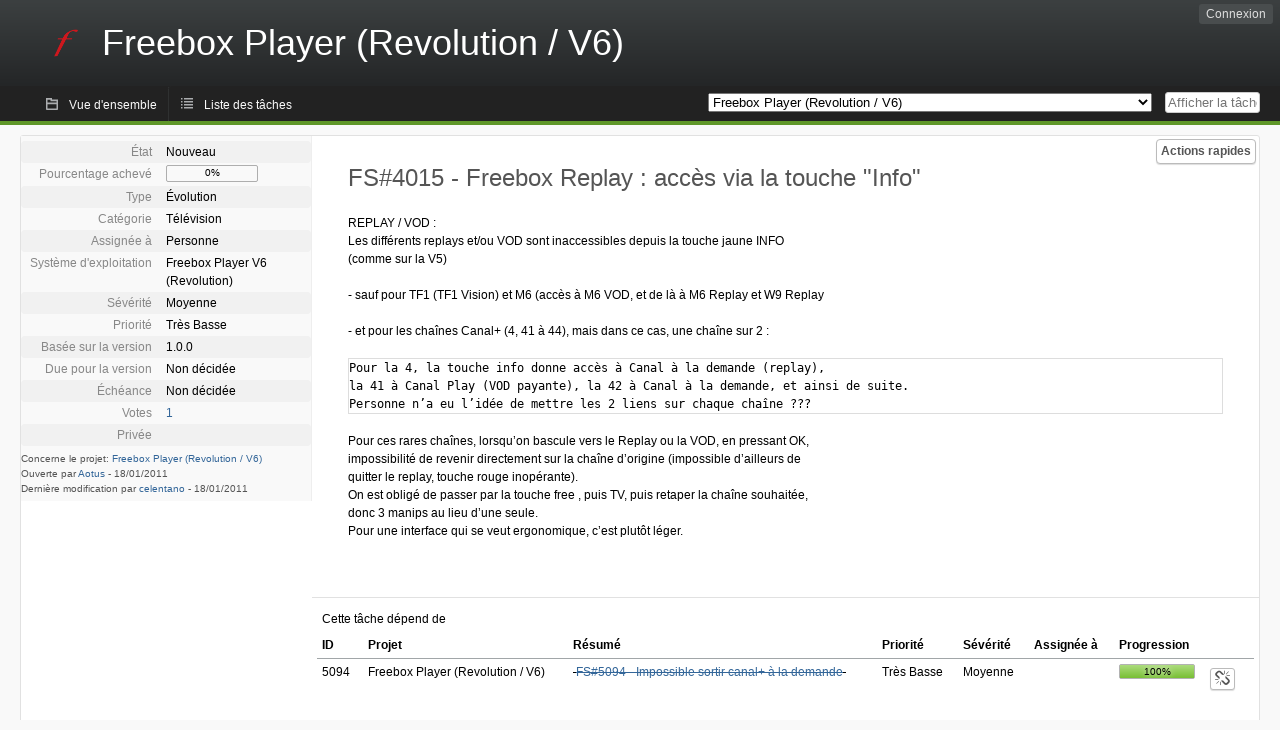

--- FILE ---
content_type: text/html; charset=utf-8
request_url: https://dev.freebox.fr/bugs/task/4015?pagenum=74&order=id&sort=desc&order2=os&sort2=desc
body_size: 6445
content:
<!DOCTYPE html PUBLIC "-//W3C//DTD XHTML 1.0 Strict//EN" "http://www.w3.org/TR/xhtml1/DTD/xhtml1-strict.dtd">
<html xmlns="http://www.w3.org/1999/xhtml" lang="fr-FR" xml:lang="fr-FR">
<head>
<title>FS#4015 : Freebox Replay : accès via la touche &quot;Info&quot;</title>
<meta name="description" content="Flyspray, a Bug Tracking System written in PHP." />
<meta http-equiv="Content-Type" content="text/html; charset=utf-8" />
<meta http-equiv="Content-Script-Type" content="text/javascript" />
<meta http-equiv="Content-Style-Type" content="text/css" />
<meta name="viewport" content="width=device-width, initial-scale=1.0" />
<base href="https://dev.freebox.fr/bugs/" />
<link rel="icon" href="favicon.ico" />
<link rel="index" id="indexlink" type="text/html" href="https://dev.freebox.fr/bugs/" />
<link rel="section" type="text/html" href="https://dev.freebox.fr/bugs/?project=16" />
<link rel="section" type="text/html" href="https://dev.freebox.fr/bugs/?project=17" />
<link rel="section" type="text/html" href="https://dev.freebox.fr/bugs/?project=11" />
<link rel="section" type="text/html" href="https://dev.freebox.fr/bugs/?project=10" />
<link rel="section" type="text/html" href="https://dev.freebox.fr/bugs/?project=13" />
<link rel="section" type="text/html" href="https://dev.freebox.fr/bugs/?project=12" />
<link rel="section" type="text/html" href="https://dev.freebox.fr/bugs/?project=14" />
<link rel="section" type="text/html" href="https://dev.freebox.fr/bugs/?project=9" />
<link rel="section" type="text/html" href="https://dev.freebox.fr/bugs/?project=4" />
<link rel="section" type="text/html" href="https://dev.freebox.fr/bugs/?project=2" />
<link rel="section" type="text/html" href="https://dev.freebox.fr/bugs/?project=15" />
<link media="screen" href="https://dev.freebox.fr/bugs/themes/CleanFS/theme.css" rel="stylesheet" type="text/css" />
<link media="print" href="https://dev.freebox.fr/bugs/themes/CleanFS/theme_print.css" rel="stylesheet" type="text/css" />
<link href="https://dev.freebox.fr/bugs/themes/CleanFS/font-awesome.min.css" rel="stylesheet" type="text/css" />
<link rel="alternate" type="application/rss+xml" title="Flyspray RSS 1.0 Feed"
  href="https://dev.freebox.fr/bugs/feed.php?feed_type=rss1&amp;project=10" />
<link rel="alternate" type="application/rss+xml" title="Flyspray RSS 2.0 Feed"
  href="https://dev.freebox.fr/bugs/feed.php?feed_type=rss2&amp;project=10" />
<link rel="alternate" type="application/atom+xml" title="Flyspray Atom 0.3 Feed"
  href="https://dev.freebox.fr/bugs/feed.php?feed_type=atom&amp;project=10" />
<script type="text/javascript" src="https://dev.freebox.fr/bugs/js/prototype/prototype.js"></script>
<script type="text/javascript" src="https://dev.freebox.fr/bugs/js/script.aculo.us/scriptaculous.js"></script>
<script type="text/javascript" src="https://dev.freebox.fr/bugs/js/details.js"></script>
<script type="text/javascript" src="https://dev.freebox.fr/bugs/js/tabs.js"></script>
<script type="text/javascript" src="https://dev.freebox.fr/bugs/js/functions.js"></script>
<script type="text/javascript" src="https://dev.freebox.fr/bugs/js/jscalendar/calendar_stripped.js"></script>
<script type="text/javascript" src="https://dev.freebox.fr/bugs/js/jscalendar/calendar-setup_stripped.js"> </script>
<script type="text/javascript" src="https://dev.freebox.fr/bugs/js/jscalendar/lang/calendar-fr.js"></script>
<script type="text/javascript" src="https://dev.freebox.fr/bugs/js/lightbox/js/lightbox.js"></script>
<link rel="stylesheet" href="https://dev.freebox.fr/bugs/js/lightbox/css/lightbox.css" type="text/css" media="screen" />
	 
</head>
<body onload="" class="details p10">

    <h1 id="title"><a href="https://dev.freebox.fr/bugs/">
	<img src="https://dev.freebox.fr/bugs//logo_f.png" />	<span>Freebox Player (Revolution / V6)</span>
    </a></h1>
    <input id="menu1" type="checkbox">
<label id="labelmenu1" for="menu1"></label>
<div id="menu"><ul id="menu-list"><li class="first">
	<input type="checkbox" id="s_loginbox" />
        <label for="s_loginbox" id="show_loginbox" accesskey="l">Connexion</label>
        <div id="loginbox" class="popup"><form id="login" action="https://dev.freebox.fr/bugs/index.php?do=authenticate" method="post">
<div id="login_input">
	<input placeholder="Nom d&#039;utilisateur" class="text" type="text" id="lbl_user_name" name="user_name" size="17" maxlength="32" />
	<input placeholder="Mot de passe" class="password" type="password" id="lbl_password" name="password" size="17" maxlength="100" />
	<label for="lbl_remember">Se souvenir de moi</label>
	<input type="checkbox" id="lbl_remember" name="remember_login" />
	<input type="hidden" name="return_to" value="/bugs/task/4015?pagenum=74&amp;order=id&amp;sort=desc&amp;order2=os&amp;sort2=desc" />
	<input type="submit" value="Connexion" name="login" id="login_button" />
</div>
<div id="login_links">
              <a id="registerlink"
                href="https://dev.freebox.fr/bugs/register">Inscription</a>
                  <a id="forgotlink"
                href="https://dev.freebox.fr/bugs/lostpw">Mot de passe perdu ?</a>
        </div>
<div id="login_oauth">
    </div>
</form>
</div>
	</li></ul>
</div><div id="pm-menu">
	<input id="pmmenu" type="checkbox">
	<label id="labelpmmenu" for="pmmenu"></label>
	<ul id="pm-menu-list"><li class="first">
		<a id="toplevellink"
				href="https://dev.freebox.fr/bugs/toplevel/proj10">Vue d&#039;ensemble</a>
	</li><li>
		<a id="homelink"
				href="https://dev.freebox.fr/bugs/proj10">Liste des tâches</a>
	</li>	</ul>
	<div id="pmcontrol">
		<div id="projectselector">			<form id="projectselectorform" action="https://dev.freebox.fr/bugs/index.php" method="get">
				<select name="project" onchange="document.getElementById('projectselectorform').submit()">
				<option value="0">Tous les projets</option><optgroup><option value="16">Application &quot;Freebox Connect&quot;</option><option value="17">Application &quot;Freebox Files&quot;</option><option value="11">Application &quot;Freebox&quot; (anciennement Compagnon)</option><option value="10" selected="selected">Freebox Player (Revolution / V6)</option><option value="13">Freebox Player Delta / One (V7)</option><option value="12">Freebox Player Mini 4K</option><option value="14">Freebox Player Pop (V8)</option><option value="9">Freebox Server (Ultra V9/ Pop V8/ Delta V7 / Revolution V6 / Mini 4K)</option><option value="4">Freebox V5 ADSL</option><option value="2">Freebox V5 HD</option><option value="15">Répéteur Wi-Fi</option></optgroup>				</select>
				<noscript><button type="submit">Basculer</button></noscript>
				<input type="hidden" name="do" value="details" />
				<input type="hidden" value="1" name="switch" />
							</form>
		</div>
		<div id="showtask">			<form action="https://dev.freebox.fr/bugs/index.php" method="get">
				<noscript><button type="submit">Afficher la tâche #</button></noscript>
				<input id="task_id" name="show_task" class="text" type="text" size="10" accesskey="t" placeholder="Afficher la tâche #" />
			</form>
		</div>
	</div>
</div>

								
<div id="content">
		<div id="actionbar">
	
	
	
	
	<input type="checkbox" id="s_quickactions" />
	<label class="button main" id="actions" for="s_quickactions">Actions rapides</label>
	<div id="actionsform">
	<ul>
	
	
	
		    
	<li>
		<a href="https://dev.freebox.fr/bugs/task/4015/depends">Consulter le graphique des dépendances</a>
	</li>

	
	
	
	
	
		</ul>
	</div>
</div>
<!-- end actionbar -->


<!-- Grab fields wanted for this project so we can only show those we want -->

<div id="taskdetails">
	<span id="navigation">
	
				</span>

	<div id="taskfields">
	
	<ul class="fieldslist">
	<!-- Status -->
		<li>
		<span class="label">État</span>
		<span  class="value">
					Nouveau							</span>

			</li>
	
	<!-- Progress -->
		<li>
		<span class="label">Pourcentage achevé</span>
		<span  class="value">
			<div class="progress_bar_container" style="width: 90px">
				<span>0%</span>
				<div class="progress_bar" style="width:0%"></div>
			</div>
		</span>
			</li>
	
	<!-- Task Type -->
		<li>
		<span class="label">Type</span>
		<span  class="value">Évolution</span>
 			</li>
	
	<!-- Category -->
			<li>
		<span class="label">Catégorie</span>
		<span  class="value">
						Télévision		</span>
				</li>
        
	<!-- Assigned To -->
		<li>
		<span class="label">Assignée à</span>
		<span class="value assignedto">
					Personne				</span>
	</li>
	
	<!-- OS -->
		<li>
		<span class="label">Système d&#039;exploitation</span>
		<span  class="value">Freebox Player V6 (Revolution)</span>

			</li>
	
	<!-- Severity -->
		<li>
		<span class="label">Sévérité</span>
		<span  class="value">Moyenne</span>

			</li>
	
	<!-- Priority -->
		<li>
		<span class="label">Priorité</span>
		<span  class="value">Très Basse</span>

		        </li>
	
	<!-- Reported In -->
		<li>
		<span class="label">Basée sur la version</span>
		<span  class="value">
			1.0.0		</span>

			</li>
	
	<!-- Due Version -->
		<li>
		<span class="label">Due pour la version</span>
		<span  class="value">
						Non décidée					</span>
			</li>
	
	<!-- Due Date -->
		<li>
		<span class="label">Échéance</span>
				<span  class="value">
			Non décidée			<br/>
			<span></span>
		</span>

			</li>
	
	<!-- Effort Tracking -->
	
	<!-- Votes -->
		<li class="votes">
        	<span class="label">Votes</span>
		<span class="value">
					<a href="javascript:showhidestuff('showvotes')">1 </a>
			<div id="showvotes" class="hide">
				<ul class="reports">
								<li><a href="https://dev.freebox.fr/bugs/user/14275" title="JJ">superjulius</a> (17/05/2014)</li>
								</ul>
			</div>
						</span>
	</li>
	
	<!-- Private -->
		<li>
		<span class="label">Privée</span>
		<span class="value">
				</span>
	</li>
	
	<!-- Watching -->
	
<!-- PROXAD -->
      
	</ul>

	<div id="fineprint">
	Concerne le projet: <a
		href="/bugs/index.php?project=10">Freebox Player (Revolution / V6)</a>
	<br/>
	Ouverte par <a href="https://dev.freebox.fr/bugs/user/1141" title="Aotus">Aotus</a>
		-
	<span title="18.01.2011 15:49">18/01/2011</span>
			<br/>
		Dernière modification par <a href="https://dev.freebox.fr/bugs/user/55" title="celentano">celentano</a>        	-
		<span title="18.01.2011 15:56">18/01/2011</span>
		</div>
</div>

<div id="taskdetailsfull">
	<h2 class="summary severity3">
	FS#4015 - Freebox Replay : accès via la touche &quot;Info&quot;	</h2>

	<span class="tags"></span>
	<div id="taskdetailstext">
<p>
REPLAY / VOD :<br />Les différents replays et/ou VOD sont inaccessibles depuis la touche jaune INFO (comme sur la V5)
</p>

<p>
- sauf pour TF1 (TF1 Vision) et M6 (accès à M6 VOD, et de là à M6 Replay et W9 Replay
</p>

<p>
- et pour les chaînes Canal+ (4, 41 à 44), mais dans ce cas, une chaîne sur 2 : 
</p>
<pre class="code">Pour la 4, la touche info donne accès à Canal à la demande (replay),
la 41 à Canal Play (VOD payante), la 42 à Canal à la demande, et ainsi de suite.
Personne n’a eu l’idée de mettre les 2 liens sur chaque chaîne ???</pre>

<p>
 Pour ces rares chaînes, lorsqu’on bascule vers le Replay ou la VOD, en pressant OK, impossibilité de revenir directement sur la chaîne d’origine (impossible d&rsquo;ailleurs de quitter le replay, touche rouge inopérante).<br />On est obligé de passer par la touche  free , puis TV, puis retaper la chaîne souhaitée, donc 3 manips au lieu d&rsquo;une seule.<br />Pour une interface qui se veut ergonomique, c&rsquo;est plutôt léger.
</p>
</div>

	  
	</div>

<div id="taskinfo">
	<table id="dependency_table" class="table" width="100%">
	<caption>Cette tâche dépend de</caption>
	<thead>
	<tr>
		<th>ID</th>
		<th>Projet</th>
		<th>Résumé</th>
		<th>Priorité</th>
		<th>Sévérité</th>
		<th>Assignée à</th> 
		<th>Progression</th>
		<th></th>
	</tr>
	</thead>
	<tbody>
		<tr>
	<td>5094</td>
	<td>Freebox Player (Revolution / V6)</td>
	<td class="task_summary"><del>&#160;<a href="https://dev.freebox.fr/bugs/task/5094?pagenum=74&amp;order=id&amp;sort=desc&amp;order2=os&amp;sort2=desc" title="Ne sera pas implémenté | Impossible sortir canal+ à la demande | 100%"  class = "closedtasklink">FS#5094 - Impossible sortir canal+ à la demande</a>&#160;</del></td>
	<td>Très Basse</td>
	<td class="severity3">Moyenne</td>
	<td></td>
	<td class="task_progress">
		<div class="progress_bar_container">
			<span>100%</span>
			<div class="progress_bar" style="width:100%"></div>
		</div>
	</td>
	<td>
		<form action="https://dev.freebox.fr/bugs/task/4015" method="post" enctype="multipart/form-data" ><input type="hidden" name="csrftoken" value="1713875039" />		<input type="hidden" name="depend_id" value="20" />
		<input type="hidden" name="return_task_id" value="4015" />
		<input type="hidden" name="action" value="removedep" />
		<button type="submit" title="Supprimer" class="fa fa-unlink fa-lg"></button>
		</form>
	</td>
	</tr>
		</tbody>
	</table>

<!-- This task blocks the following tasks: -->

</div>
</div>


<div id="actionbuttons">
	</div>
<div class="clear"></div>
<ul id="submenu">
    <li id="commentstab">
  <a href="#comments">Commentaires (7)</a>
  </li>
  
  <li id="relatedtab">
  <a href="#related">Tâches liées (0/0)</a>
  </li>

  
  
    </ul>
<div id="comments" class="tab active">
	<div class="comment_container" id="comment14437">
		<div class="comment_avatar"><a class="av_comment" href="https://dev.freebox.fr/bugs/user/4490" title="vise"><i class="fa fa-user" style="font-size:0px"></i></a></div>
		<div class="comment">
			<div class="comment_header">
				<div class="comment_header_actions">
				<form action="https://dev.freebox.fr/bugs/task/4015" method="post" enctype="multipart/form-data" ><input type="hidden" name="csrftoken" value="1713875039" />				
<!-- PROXAD -->
      
														</form>
				</div>
				<div class="comment_header_infos"><a href="https://dev.freebox.fr/bugs/user/4490" title="vise">vise</a> a commenté le <a href="https://dev.freebox.fr/bugs/task/4015#comment14437" class="datelink">18.01.2011 16:18</a></div>
			</div>
<div class="commenttext">
				
<p>
+1 C&rsquo;etait le ca ssur la V5 et c&rsquo;est une vraie regression.<br />
</p>
											</div>
		</div>
	</div>
	<div class="comment_container" id="comment19303">
		<div class="comment_avatar"><a class="av_comment" href="https://dev.freebox.fr/bugs/user/5493" title="afoehne"><i class="fa fa-user" style="font-size:0px"></i></a></div>
		<div class="comment">
			<div class="comment_header">
				<div class="comment_header_actions">
				<form action="https://dev.freebox.fr/bugs/task/4015" method="post" enctype="multipart/form-data" ><input type="hidden" name="csrftoken" value="1713875039" />				
<!-- PROXAD -->
      
														</form>
				</div>
				<div class="comment_header_infos"><a href="https://dev.freebox.fr/bugs/user/5493" title="afoehne">afoehne</a> a commenté le <a href="https://dev.freebox.fr/bugs/task/4015#comment19303" class="datelink">01.02.2011 16:43</a></div>
			</div>
<div class="commenttext">
				
<p>
Sur la V5, la touche jaune INFO permettait de redonder le chemin d&rsquo;accès à la fonction &ldquo;replay&rdquo; pour une chaîne payante. Ceci permettait de contourner le problème d&rsquo;accès via la mosaïque TV-Replay où l&rsquo;on se heurtait parfois à une invitation intempestive à s&rsquo;abonner à une chaîne déjà incluse dans ses abonnements. Le même problème apparaît aujourd&rsquo;hui sur la mosaïque TV-Replay de la Freebox V6 (<del>&#160;<a href="https://dev.freebox.fr/bugs/task/3639?pagenum=74&amp;order=id&amp;sort=desc&amp;order2=os&amp;sort2=desc" title="Résolu | Problème Freebox Replay : chaînes payantes | 100%"  class = "closedtasklink">FS#3639</a>&#160;</del>), mais la touche jaune INFO étant inopérante, il n&rsquo;est plus possible, en usant de cette redondance d&rsquo;accès, de profiter de la fonction &ldquo;replay&rdquo; sur les chaînes auxquelles un abonnement a été payé. 
</p>

<p>
Le bug <del>&#160;<a href="https://dev.freebox.fr/bugs/task/3639?pagenum=74&amp;order=id&amp;sort=desc&amp;order2=os&amp;sort2=desc" title="Résolu | Problème Freebox Replay : chaînes payantes | 100%"  class = "closedtasklink">FS#3639</a>&#160;</del> est donc lié au bug <a href="https://dev.freebox.fr/bugs/task/4015?pagenum=74&amp;order=id&amp;sort=desc&amp;order2=os&amp;sort2=desc" title="Nouveau | Freebox Replay : accès via la touche &quot;Info&quot; | 0%" >FS#4015</a> au moins sur le plan commercial et mériterait une haute priorité.<br />
</p>
											</div>
		</div>
	</div>
	<div class="comment_container" id="comment19555">
		<div class="comment_avatar"><a class="av_comment" href="https://dev.freebox.fr/bugs/user/1141" title="Aotus"><i class="fa fa-user" style="font-size:0px"></i></a></div>
		<div class="comment">
			<div class="comment_header">
				<div class="comment_header_actions">
				<form action="https://dev.freebox.fr/bugs/task/4015" method="post" enctype="multipart/form-data" ><input type="hidden" name="csrftoken" value="1713875039" />				
<!-- PROXAD -->
      
														</form>
				</div>
				<div class="comment_header_infos"><a href="https://dev.freebox.fr/bugs/user/1141" title="Aotus">Aotus</a> a commenté le <a href="https://dev.freebox.fr/bugs/task/4015#comment19555" class="datelink">02.02.2011 00:04</a></div>
			</div>
<div class="commenttext">
				
<p>
Tiens, bizarre, sur la V5 j&rsquo;accédais sans souci au replay de TCM, que ce soit depuis la chaine ou depuis la mosaïque replay.<br />Mais bon, ce qui est sur, c&rsquo;est que la V6 ne me permet plus du tout d&rsquo;y aller.
</p>

<p>
Il serait peut-être indiqué de mettre cette tache et la <del>&#160;<a href="https://dev.freebox.fr/bugs/task/3639?pagenum=74&amp;order=id&amp;sort=desc&amp;order2=os&amp;sort2=desc" title="Résolu | Problème Freebox Replay : chaînes payantes | 100%"  class = "closedtasklink">FS#3639</a>&#160;</del> EN SÉVÉRITÉ HAUTE, VOIRE CRITIQUE, non ?<br />Et de résoudre rapidement tout ça.
</p>

<p>
Je me répète, mais ne pas pouvoir visionner le replay (ni voir les sous-titres) d&rsquo;une chaîne payante (TCM dans mon cas), je trouve ça franchement limite...<br />
</p>
											</div>
		</div>
	</div>
	<div class="comment_container" id="comment26394">
		<div class="comment_avatar"><a class="av_comment" href="https://dev.freebox.fr/bugs/user/1141" title="Aotus"><i class="fa fa-user" style="font-size:0px"></i></a></div>
		<div class="comment">
			<div class="comment_header">
				<div class="comment_header_actions">
				<form action="https://dev.freebox.fr/bugs/task/4015" method="post" enctype="multipart/form-data" ><input type="hidden" name="csrftoken" value="1713875039" />				
<!-- PROXAD -->
      
														</form>
				</div>
				<div class="comment_header_infos"><a href="https://dev.freebox.fr/bugs/user/1141" title="Aotus">Aotus</a> a commenté le <a href="https://dev.freebox.fr/bugs/task/4015#comment26394" class="datelink">16.03.2011 12:15</a></div>
			</div>
<div class="commenttext">
				
<p>
Quand vous déciderez-vous à remettre sur la V6 a possibilité d&rsquo;accéder directement au replay depuis la chaîne, comme sur la V5 ?
</p>

<p>
C&rsquo;est seulement le cas depuis M6, et sur une chaîne sur deux pour Canal+ (4 et 41 à 44 : pour une, lien vers le replay, pour la suivante lien vers Canal Play, etc.).<br />TF1 pointe vers la VOD payante.<br />Les autres chaînes (France Télévision, Arte, TCM, ...) n&rsquo;ont aucun lien à droite.
</p>

<p>
Si c&rsquo;est à moitié fait, ça doit pouvoir être fait correctement, non ?<br />C&rsquo;est à dire un bandeau à droite, incluant les 2 liens (replay et VOD quand disponible), avec retour vers la chaîne en sortie de replay.<br />
</p>
											</div>
		</div>
	</div>
	<div class="comment_container" id="comment31110">
		<div class="comment_avatar"><a class="av_comment" href="https://dev.freebox.fr/bugs/user/7219" title="polo54290"><i class="fa fa-user" style="font-size:0px"></i></a></div>
		<div class="comment">
			<div class="comment_header">
				<div class="comment_header_actions">
				<form action="https://dev.freebox.fr/bugs/task/4015" method="post" enctype="multipart/form-data" ><input type="hidden" name="csrftoken" value="1713875039" />				
<!-- PROXAD -->
      
														</form>
				</div>
				<div class="comment_header_infos"><a href="https://dev.freebox.fr/bugs/user/7219" title="polo54290">polo54290</a> a commenté le <a href="https://dev.freebox.fr/bugs/task/4015#comment31110" class="datelink">10.06.2011 07:40</a></div>
			</div>
<div class="commenttext">
				
<p>
+1 <br />
</p>
											</div>
		</div>
	</div>
	<div class="comment_container" id="comment31215">
		<div class="comment_avatar"><a class="av_comment" href="https://dev.freebox.fr/bugs/user/7219" title="polo54290"><i class="fa fa-user" style="font-size:0px"></i></a></div>
		<div class="comment">
			<div class="comment_header">
				<div class="comment_header_actions">
				<form action="https://dev.freebox.fr/bugs/task/4015" method="post" enctype="multipart/form-data" ><input type="hidden" name="csrftoken" value="1713875039" />				
<!-- PROXAD -->
      
														</form>
				</div>
				<div class="comment_header_infos"><a href="https://dev.freebox.fr/bugs/user/7219" title="polo54290">polo54290</a> a commenté le <a href="https://dev.freebox.fr/bugs/task/4015#comment31215" class="datelink">13.06.2011 20:11</a></div>
			</div>
<div class="commenttext">
				
<p>
Sur les conseils de Benni33, j&rsquo;ajoute un commentaire:<br />l&rsquo;accès au REPLAY via la touche info serait un vrai plus dans la navigation<br />
</p>
											</div>
		</div>
	</div>
	<div class="comment_container" id="comment62861">
		<div class="comment_avatar"><a class="av_comment" href="https://dev.freebox.fr/bugs/user/14275" title="JJ"><i class="fa fa-user" style="font-size:0px"></i></a></div>
		<div class="comment">
			<div class="comment_header">
				<div class="comment_header_actions">
				<form action="https://dev.freebox.fr/bugs/task/4015" method="post" enctype="multipart/form-data" ><input type="hidden" name="csrftoken" value="1713875039" />				
<!-- PROXAD -->
      
														</form>
				</div>
				<div class="comment_header_infos"><a href="https://dev.freebox.fr/bugs/user/14275" title="JJ">superjulius</a> a commenté le <a href="https://dev.freebox.fr/bugs/task/4015#comment62861" class="datelink">17.05.2014 17:53</a></div>
			</div>
<div class="commenttext">
				
<p>
Je viens juste de recevoir la freebox v6 en remplacement et quelle deception de ne pouvoir sortir facilement de C+ a la demande...comme precise, cela fonctionnait tres bien sur la V5.
</p>

<p>
Je ne peux pas croire que cela soit tres complique a corriger. Allez les developpeurs pour vos utilisateurs.<br />
</p>
											</div>
		</div>
	</div>
</div>
<div id="related" class="tab">
  
  <div class="related">
    <form action="https://dev.freebox.fr/bugs/task/4015#related" method="post" enctype="multipart/form-data" ><input type="hidden" name="csrftoken" value="1713875039" />      <table id="tasks_related" class="userlist">
        <thead>
          <tr>
          <th>
            <a class="toggle_selected" href="javascript:ToggleSelected('tasks_related')">
              <!--<img title="Inverser la sélection" alt="Inverser la sélection" src="https://dev.freebox.fr/bugs/themes/CleanFS/kaboodleloop.png" width="16" height="16" />-->
            </a>
          </th>
          <th>Tâches associées à cette tâche (0)</th>
        </tr>
        </thead>
        <tbody>
                </tbody>
        <tfoot>
        <tr>
          <td colspan="2">
            <input type="hidden" name="action" value="remove_related" />
            <input type="hidden" name="task_id" value="4015" />
            <button type="submit">Supprimer</button>
          </td>
        </tr>
        </tfoot>
      </table>
    </form>
  </div>
    
  <div class="related">
    <table id="duplicate_tasks" class="userlist">
      <thead>
      <tr>
        <th>Tâches doublons de cette tâche (0)</th>
      </tr>
      </thead>
      <tbody>
            </tbody>
    </table>
  </div>

  </div>
<div id="history" class="tab">
<h3>Chargement...</h3>
</div>
<input type="checkbox" id="s_shortcuts" />
<label for="s_shortcuts" id="shortcutlabel"><i class="fa fa-keyboard-o"></i> Raccourcis clavier</label>
<label for="s_shortcuts" id="shortcutsmodal"></label>
<div id="shortcuts">
<label for="s_shortcuts" id="shortcutclose"><i class="fa fa-close fa-2x"></i></label>
<h3>Activer les raccourcis clavier</h3>
<h4></h4>
<ul>
<li><kbd>Alt</kbd> + <kbd>⇧ Shift</kbd> + <kbd>l</kbd> Se connecter/Se déconnecter</li>
<li><kbd>Alt</kbd> + <kbd>⇧ Shift</kbd> + <kbd>a</kbd> Ouvrir une tâche</li>
<li><kbd>Alt</kbd> + <kbd>⇧ Shift</kbd> + <kbd>m</kbd> Mes recherches</li>
<li><kbd>Alt</kbd> + <kbd>⇧ Shift</kbd> + <kbd>t</kbd> Rechercher par ID de tâche</li>
</ul>
<h4>Liste des tâches</h4>
<ul>
<li><kbd>o</kbd> Ouvrir la tâche sélectionnée</li>
<li><kbd>j</kbd> Déplacer le curseur vers le bas</li>
<li><kbd>k</kbd> Déplacer le curseur vers le haut</li>
</ul>
<h4>Détails de la tâche</h4>
<ul>
<li><kbd>n</kbd> Tâche suivante</li>
<li><kbd>p</kbd> Tâche précédente</li>
<li><kbd>Alt</kbd> + <kbd>⇧ Shift</kbd> + <kbd>e</kbd> <kbd>↵ Enter</kbd> Modifier cette tâche</li>
<li><kbd>Alt</kbd> + <kbd>⇧ Shift</kbd> + <kbd>w</kbd> Surveiller</li>
<li><kbd>Alt</kbd> + <kbd>⇧ Shift</kbd> + <kbd>y</kbd> Fermer cette tâche</li>
</ul>
<h4>Édition de la tâche</h4>
<ul>
<li><kbd>Alt</kbd> + <kbd>⇧ Shift</kbd> + <kbd>s</kbd> Enregistrer la tâche</li>
</ul>
</div>
</div>
<div id="footer">
      
  <!-- Please don't remove this line - it helps promote Flyspray -->
  <a href="https://www.flyspray.org/" class="offsite">Propulsé par Flyspray</a>
</div>
</body>
</html>
